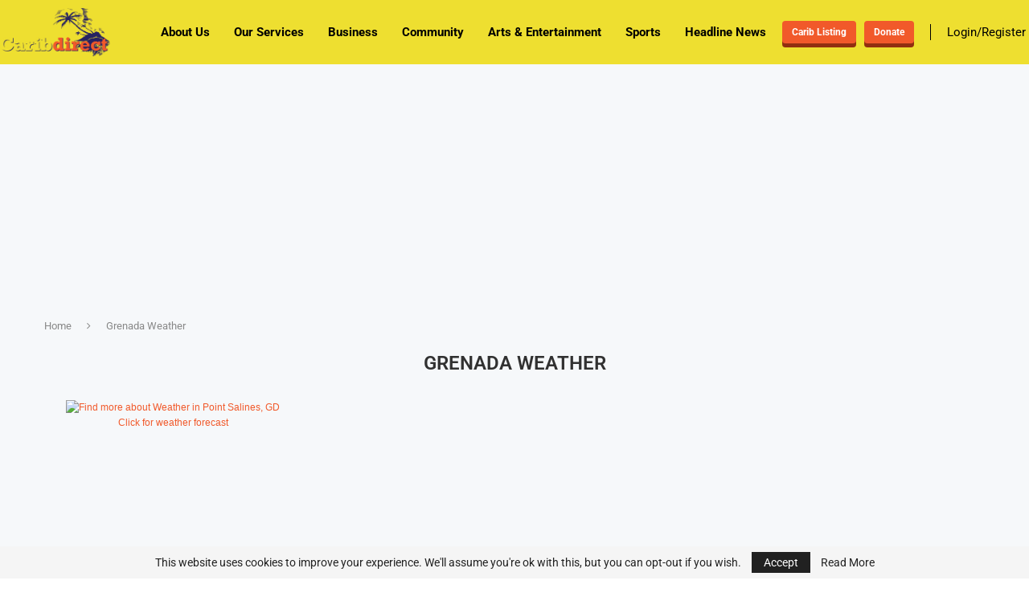

--- FILE ---
content_type: text/html; charset=utf-8
request_url: https://www.google.com/recaptcha/api2/aframe
body_size: 267
content:
<!DOCTYPE HTML><html><head><meta http-equiv="content-type" content="text/html; charset=UTF-8"></head><body><script nonce="pEPx_zMzHA2wr-gn7LsTjw">/** Anti-fraud and anti-abuse applications only. See google.com/recaptcha */ try{var clients={'sodar':'https://pagead2.googlesyndication.com/pagead/sodar?'};window.addEventListener("message",function(a){try{if(a.source===window.parent){var b=JSON.parse(a.data);var c=clients[b['id']];if(c){var d=document.createElement('img');d.src=c+b['params']+'&rc='+(localStorage.getItem("rc::a")?sessionStorage.getItem("rc::b"):"");window.document.body.appendChild(d);sessionStorage.setItem("rc::e",parseInt(sessionStorage.getItem("rc::e")||0)+1);localStorage.setItem("rc::h",'1768689584696');}}}catch(b){}});window.parent.postMessage("_grecaptcha_ready", "*");}catch(b){}</script></body></html>